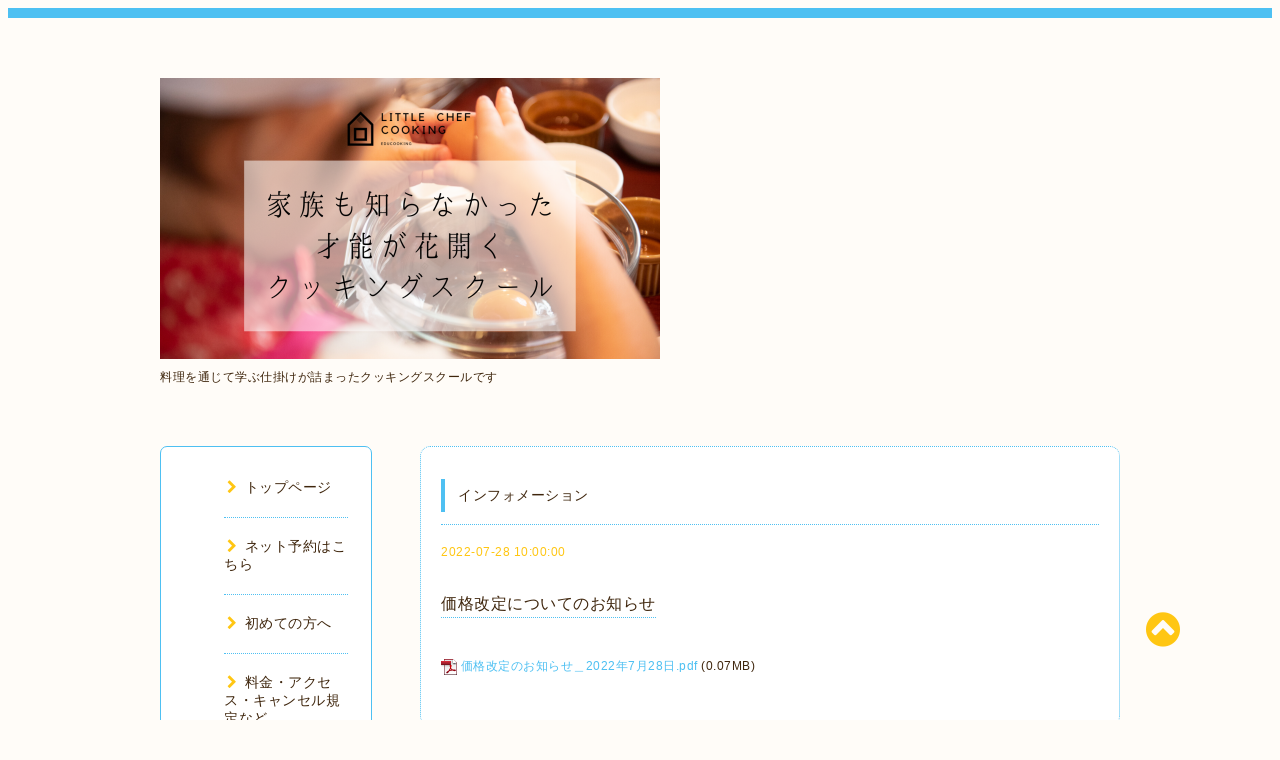

--- FILE ---
content_type: text/html; charset=utf-8
request_url: https://little-chef-cooking.com/info/4661049
body_size: 5587
content:
<!DOCTYPE html PUBLIC "-//W3C//DTD XHTML 1.0 Transitional//EN" "http://www.w3.org/TR/xhtml1/DTD/xhtml1-transitional.dtd">
<html xmlns="http://www.w3.org/1999/xhtml" xml:lang="ja" lang="ja">

<head>
  <!-- Spoon: ver.202305010000 -->
  <meta http-equiv="content-type" content="text/html; charset=utf-8" />
  <title>価格改定についてのお知らせ - 子供料理教室 
リトルシェフクッキング 
子供料理
親子料理
東京世田谷 
食育
食育専門家
生きる力
考える力 
非認知能力
お受験</title>
  <meta name="viewport" content="width=device-width, initial-scale=1, maximum-scale=1, user-scalable=yes" />
  <meta name="keywords" content="little chef cooking,子供料理教室,リトルシェフクッキング,世田谷,東京,食育,幼稚園児,子供,習い事" />
  <meta name="description" content="価格改定のお知らせ＿2022年7月28日.pdf (0.07MB)" />
  <meta property="og:title" content="価格改定についてのお知らせ" />
  <meta property="og:image" content="https://cdn.goope.jp/55247/2005250958484r2a.png" />
  <meta property="og:site_name" content="子供料理教室 
リトルシェフクッキング 
子供料理
親子料理
東京世田谷 
食育
食育専門家
生きる力
考える力 
非認知能力
お受験" />
  <meta http-equiv="content-style-type" content="text/css" />
  <meta http-equiv="content-script-type" content="text/javascript" />
  <link rel="shortcut icon" href="//cdn.goope.jp/55247/201209103714-5fd02a4ac22d5.ico" />
  <link rel="alternate" type="application/rss+xml" title="子供料理教室 
リトルシェフクッキング 
子供料理
親子料理
東京世田谷 
食育
食育専門家
生きる力
考える力 
非認知能力
お受験 / RSS" href="/feed.rss" />
  <link rel="stylesheet" type="text/css" href="/css/font-awesome/css/font-awesome.min.css" />
  <link rel="stylesheet" type="text/css" href="/style.css?357403-1688427773" />

  <script type="text/javascript" src="/assets/jquery/jquery-3.5.1.min.js"></script>
</head>
<body id="info">

<div id="wrapper">
  <div class="top_line"></div>

<div id="wrapper_inner">


  <!-- ヘッダー部分ここから // -->
  <div id="header" class="clearfix">
    <div class="site_title">
      <h1 class="site_logo fade">
        <a class="shop_sitename" href="https://little-chef-cooking.com">
          <img src='//cdn.goope.jp/55247/2005250958484r2a_l.png' alt='子供料理教室 
リトルシェフクッキング 
子供料理
親子料理
東京世田谷 
食育
食育専門家
生きる力
考える力 
非認知能力
お受験' />
        </a>
      </h1>
      <div class="site_description site_description_mobile">
        料理を通じて学ぶ仕掛けが詰まったクッキングスクールです
      </div>
    </div>

    <div class="tel_area clearfix">
      <div class="shop_title">
        <div class="tel_number shop_tel">
          <i class="fa fa-phone"></i> 
        </div>
      </div>
    </div>
  </div>
  <!-- // ヘッダー部分ここまで -->

  <!-- コンテンツ部分ここから // -->
  <div id="contents" class="clearfix">

    <!-- // スマホナビゲーション部分ここから -->
    <script>
      $(function(){
        $(".accordion p").on("click", function() {
            $(this).next().slideToggle();
        });
      });
    </script>
    <ul class="accordion">
      <li class="navi_sp_li">
        <p class="navi_menu color_white">
          メニュー <i class="fa fa-chevron-down color_white"></i>
        </p>
        <ul class="navi_sp">
          
            <li class="font_14 border_bottom_navi navi_list clearfix">
              <a href="/"  class="footer_navi_top">
                <p class="navi_title">
                  トップページ
                </p>
                <span class="fa fa-chevron-right navi_title_icon"></span>
              </a>
            </li>
          
            <li class="font_14 border_bottom_navi navi_list clearfix">
              <a href="/free/netreserve"  class="footer_navi_free free_461169">
                <p class="navi_title">
                  ネット予約はこちら
                </p>
                <span class="fa fa-chevron-right navi_title_icon"></span>
              </a>
            </li>
          
            <li class="font_14 border_bottom_navi navi_list clearfix">
              <a href="/free/aboutus"  class="footer_navi_free free_443043">
                <p class="navi_title">
                  初めての方へ
                </p>
                <span class="fa fa-chevron-right navi_title_icon"></span>
              </a>
            </li>
          
            <li class="font_14 border_bottom_navi navi_list clearfix">
              <a href="/free/howmuch"  class="footer_navi_free free_205183">
                <p class="navi_title">
                  料金・アクセス・キャンセル規定など
                </p>
                <span class="fa fa-chevron-right navi_title_icon"></span>
              </a>
            </li>
          
            <li class="font_14 border_bottom_navi navi_list clearfix">
              <a href="/free/aboutlesson"  class="footer_navi_free free_198704">
                <p class="navi_title">
                  人気の秘密を大公開
                </p>
                <span class="fa fa-chevron-right navi_title_icon"></span>
              </a>
            </li>
          
            <li class="font_14 border_bottom_navi navi_list clearfix">
              <a href="/free/voice"  class="footer_navi_free free_135076">
                <p class="navi_title">
                  お客様の声
                </p>
                <span class="fa fa-chevron-right navi_title_icon"></span>
              </a>
            </li>
          
            <li class="font_14 border_bottom_navi navi_list clearfix">
              <a href="/free/company"  class="footer_navi_free free_136126">
                <p class="navi_title">
                  実績・お取引企業
                </p>
                <span class="fa fa-chevron-right navi_title_icon"></span>
              </a>
            </li>
          
            <li class="font_14 border_bottom_navi navi_list clearfix">
              <a href="/info"  class="footer_navi_info active">
                <p class="navi_title">
                  インフォメーション
                </p>
                <span class="fa fa-chevron-right navi_title_icon"></span>
              </a>
            </li>
          
            <li class="font_14 border_bottom_navi navi_list clearfix">
              <a href="/contact"  class="footer_navi_contact">
                <p class="navi_title">
                  お仕事のお問い合わせ
                </p>
                <span class="fa fa-chevron-right navi_title_icon"></span>
              </a>
            </li>
          
            <li class="font_14 border_bottom_navi navi_list clearfix">
              <a href="/free/aboutlcc"  class="footer_navi_free free_198593">
                <p class="navi_title">
                  運営企業情報
                </p>
                <span class="fa fa-chevron-right navi_title_icon"></span>
              </a>
            </li>
          
            <li class="font_14 border_bottom_navi navi_list clearfix">
              <a href="/free/junior_kenkyuka"  class="footer_navi_free free_437281">
                <p class="navi_title">
                  月謝制クラス/子ども料理研究家クラス（小学生・新年長）
                </p>
                <span class="fa fa-chevron-right navi_title_icon"></span>
              </a>
            </li>
          
            <li class="font_14 border_bottom_navi navi_list clearfix">
              <a href="/free/qualificatio"  class="footer_navi_free free_467012">
                <p class="navi_title">
                  【大人向け】育成講座_子ども料理講師・起業塾
                </p>
                <span class="fa fa-chevron-right navi_title_icon"></span>
              </a>
            </li>
          
            <li class="font_14 border_bottom_navi navi_list clearfix">
              <a href="/free/oyako"  class="footer_navi_free free_488658">
                <p class="navi_title">
                  NEW親子クラス(1~3歳)
                </p>
                <span class="fa fa-chevron-right navi_title_icon"></span>
              </a>
            </li>
          
        </ul>
      </li>
    </ul>
    <!-- // スマホナビゲーション部分ここまで -->

    <!-- メイン部分ここから -->
    <div id="main">

      


      
      <!----------------------------------------------

        ページ：インフォメーション

      ---------------------------------------------->

      <div class="info_area contents_box">
        <h2 class="page_title main_headline">
          インフォメーション
        </h2>
        <p class="headline_border"></p>
        <div class="autopagerize_page_element">
          
          <div class="info mar_btm_30">
            <p class="info_date sub_color pad_btm_10">
              2022-07-28 10:00:00
            </p>
            <h4 class="info_title pad_btm_20">
              <span class="info_title_span border_bottom">
                <a href="/info/4661049" class="info_title_a">
                  価格改定についてのお知らせ
                </a>
              </span>
            </h4>
              <div class="info_text mar_btm_20">
                <div class="info_body wysiwyg">
                  <p class="pdf"><img src="https://goope.jp/img/icon/pdf/pdficon_16.png" width="16" height="16" alt="pdf" /> <a href="https://cdn.goope.jp/55247/220729131651-62e35f33f28ed.pdf" target="_blank">価格改定のお知らせ＿2022年7月28日.pdf</a> <span>(0.07MB)</span></p>
                </div>
              </div>
              <div class="info_pic">
                <p class="info_photo mar_btm_30">
                  
                </p>
              </div>
          </div>
          
        </div>
      </div>
      


      


      


      

      


      


      

      

      

      

    </div>
    <!-- // メイン部分ここまで -->


    <!--サイド要素ここから // -->
    <div id="side">
      <!-- ナビゲーション部分ここから // -->
      <div id="navi" class="mar_btm_10 border_radius border_solid">
        <ul class="navi_ul">
          
          <li class="border_bottom font_14">
            <a href="/"  class="navi_top">
              <i class="fa fa-chevron-right navi_pc sub_color"></i>トップページ
            </a>
              
          </li>
          
          <li class="border_bottom font_14">
            <a href="/free/netreserve"  class="navi_free free_461169">
              <i class="fa fa-chevron-right navi_pc sub_color"></i>ネット予約はこちら
            </a>
              
          </li>
          
          <li class="border_bottom font_14">
            <a href="/free/aboutus"  class="navi_free free_443043">
              <i class="fa fa-chevron-right navi_pc sub_color"></i>初めての方へ
            </a>
              
          </li>
          
          <li class="border_bottom font_14">
            <a href="/free/howmuch"  class="navi_free free_205183">
              <i class="fa fa-chevron-right navi_pc sub_color"></i>料金・アクセス・キャンセル規定など
            </a>
              
          </li>
          
          <li class="border_bottom font_14">
            <a href="/free/aboutlesson"  class="navi_free free_198704">
              <i class="fa fa-chevron-right navi_pc sub_color"></i>人気の秘密を大公開
            </a>
              
          </li>
          
          <li class="border_bottom font_14">
            <a href="/free/voice"  class="navi_free free_135076">
              <i class="fa fa-chevron-right navi_pc sub_color"></i>お客様の声
            </a>
              
          </li>
          
          <li class="border_bottom font_14">
            <a href="/free/company"  class="navi_free free_136126">
              <i class="fa fa-chevron-right navi_pc sub_color"></i>実績・お取引企業
            </a>
              
          </li>
          
          <li class="border_bottom font_14">
            <a href="/info"  class="navi_info active">
              <i class="fa fa-chevron-right navi_pc sub_color"></i>インフォメーション
            </a>
              <ul class="sub_navi">
<li><a href='/info/2025-12'>2025-12（3）</a></li>
<li><a href='/info/2025-09'>2025-09（1）</a></li>
<li><a href='/info/2025-06'>2025-06（2）</a></li>
<li><a href='/info/2025-05'>2025-05（1）</a></li>
<li><a href='/info/2025-03'>2025-03（2）</a></li>
<li><a href='/info/2025-02'>2025-02（1）</a></li>
<li><a href='/info/2024-12'>2024-12（2）</a></li>
<li><a href='/info/2024-11'>2024-11（1）</a></li>
<li><a href='/info/2024-10'>2024-10（1）</a></li>
<li><a href='/info/2024-09'>2024-09（2）</a></li>
<li><a href='/info/2024-08'>2024-08（1）</a></li>
<li><a href='/info/2024-06'>2024-06（2）</a></li>
<li><a href='/info/2024-05'>2024-05（2）</a></li>
<li><a href='/info/2024-03'>2024-03（1）</a></li>
<li><a href='/info/2024-01'>2024-01（1）</a></li>
<li><a href='/info/2023-12'>2023-12（1）</a></li>
<li><a href='/info/2023-08'>2023-08（1）</a></li>
<li><a href='/info/2023-07'>2023-07（2）</a></li>
<li><a href='/info/2023-06'>2023-06（3）</a></li>
<li><a href='/info/2023-04'>2023-04（1）</a></li>
<li><a href='/info/2023-03'>2023-03（1）</a></li>
<li><a href='/info/2022-10'>2022-10（1）</a></li>
<li><a href='/info/2022-09'>2022-09（1）</a></li>
<li><a href='/info/2022-08'>2022-08（2）</a></li>
<li><a href='/info/2022-07'>2022-07（2）</a></li>
<li><a href='/info/2022-05'>2022-05（1）</a></li>
<li><a href='/info/2022-03'>2022-03（2）</a></li>
<li><a href='/info/2021-12'>2021-12（1）</a></li>
<li><a href='/info/2021-07'>2021-07（1）</a></li>
<li><a href='/info/2021-06'>2021-06（3）</a></li>
<li><a href='/info/2021-05'>2021-05（1）</a></li>
<li><a href='/info/2021-03'>2021-03（1）</a></li>
<li><a href='/info/2021-01'>2021-01（3）</a></li>
<li><a href='/info/2020-12'>2020-12（1）</a></li>
<li><a href='/info/2020-11'>2020-11（1）</a></li>
<li><a href='/info/2020-10'>2020-10（3）</a></li>
<li><a href='/info/2020-09'>2020-09（1）</a></li>
<li><a href='/info/2020-08'>2020-08（4）</a></li>
<li><a href='/info/2020-07'>2020-07（1）</a></li>
<li><a href='/info/2020-05'>2020-05（4）</a></li>
<li><a href='/info/2020-04'>2020-04（4）</a></li>
<li><a href='/info/2020-03'>2020-03（2）</a></li>
<li><a href='/info/2020-02'>2020-02（6）</a></li>
<li><a href='/info/2020-01'>2020-01（1）</a></li>
<li><a href='/info/2019-12'>2019-12（1）</a></li>
<li><a href='/info/2019-11'>2019-11（4）</a></li>
<li><a href='/info/2019-10'>2019-10（2）</a></li>
<li><a href='/info/2019-09'>2019-09（4）</a></li>
<li><a href='/info/2019-08'>2019-08（2）</a></li>
<li><a href='/info/2019-07'>2019-07（5）</a></li>
<li><a href='/info/2019-06'>2019-06（2）</a></li>
<li><a href='/info/2019-05'>2019-05（6）</a></li>
<li><a href='/info/2019-04'>2019-04（1）</a></li>
<li><a href='/info/2019-03'>2019-03（2）</a></li>
<li><a href='/info/2019-02'>2019-02（4）</a></li>
<li><a href='/info/2019-01'>2019-01（2）</a></li>
<li><a href='/info/2018-12'>2018-12（3）</a></li>
<li><a href='/info/2018-11'>2018-11（2）</a></li>
<li><a href='/info/2018-10'>2018-10（1）</a></li>
<li><a href='/info/2018-09'>2018-09（1）</a></li>
<li><a href='/info/2018-08'>2018-08（7）</a></li>
<li><a href='/info/2018-07'>2018-07（3）</a></li>
<li><a href='/info/2018-06'>2018-06（1）</a></li>
<li><a href='/info/2018-05'>2018-05（5）</a></li>
<li><a href='/info/2018-04'>2018-04（2）</a></li>
<li><a href='/info/2018-03'>2018-03（5）</a></li>
<li><a href='/info/2018-02'>2018-02（3）</a></li>
<li><a href='/info/2018-01'>2018-01（9）</a></li>
<li><a href='/info/2017-12'>2017-12（15）</a></li>
<li><a href='/info/2017-11'>2017-11（22）</a></li>
<li><a href='/info/2017-10'>2017-10（8）</a></li>
<li><a href='/info/2017-09'>2017-09（12）</a></li>
<li><a href='/info/2017-08'>2017-08（6）</a></li>
<li><a href='/info/2017-07'>2017-07（11）</a></li>
<li><a href='/info/2017-06'>2017-06（1）</a></li>
<li><a href='/info/2017-05'>2017-05（1）</a></li>
</ul>

          </li>
          
          <li class="border_bottom font_14">
            <a href="/contact"  class="navi_contact">
              <i class="fa fa-chevron-right navi_pc sub_color"></i>お仕事のお問い合わせ
            </a>
              
          </li>
          
          <li class="border_bottom font_14">
            <a href="/free/aboutlcc"  class="navi_free free_198593">
              <i class="fa fa-chevron-right navi_pc sub_color"></i>運営企業情報
            </a>
              
          </li>
          
          <li class="border_bottom font_14">
            <a href="/free/junior_kenkyuka"  class="navi_free free_437281">
              <i class="fa fa-chevron-right navi_pc sub_color"></i>月謝制クラス/子ども料理研究家クラス（小学生・新年長）
            </a>
              
          </li>
          
          <li class="border_bottom font_14">
            <a href="/free/qualificatio"  class="navi_free free_467012">
              <i class="fa fa-chevron-right navi_pc sub_color"></i>【大人向け】育成講座_子ども料理講師・起業塾
            </a>
              
          </li>
          
          <li class="border_bottom font_14">
            <a href="/free/oyako"  class="navi_free free_488658">
              <i class="fa fa-chevron-right navi_pc sub_color"></i>NEW親子クラス(1~3歳)
            </a>
              
          </li>
          
        </ul>
      </div>
      <!-- // ナビゲーション部分ここまで -->

      <!-- サイドバー部分ここから // -->
      <div id="sidebar">
        <!-- 今日の予定部分ここから // -->
        <div class="today_area sidebar mar_btm_10 today_area_smartphone border_radius border_dotted">
          <div class="today_title font_14 border_bottom mar_btm_20 pad_btm_10">
            <i class="fa fa-circle side_title font_10 main_color"></i>スケジュール
          </div>
          
        </div>
        <!-- // 今日の予定部分ここまで -->

        <!-- カウンター部分ここから // -->
        <div class="counter_area sidebar mar_btm_10 counter_area_smartphone border_radius border_dotted">
          <div class="counter_title font_14 border_bottom mar_btm_20 pad_btm_10">
            <i class="fa fa-circle side_title font_10 main_color"></i>カウンター
          </div>
          <div class="counter_today">
            Today&nbsp;:&nbsp;<span class="num">384</span>
          </div>
          <div class="counter_yesterday">
            Yesterday&nbsp;:&nbsp;<span class="num">874</span>
          </div>
          <div class="counter_total">
            Total&nbsp;:&nbsp;<span class="num">2630310</span>
          </div>
        </div>
        <!-- // カウンター部分ここまで -->

        <!-- QRコード部分ここから // -->
        <div class="qr_area sidebar mar_btm_10 qr_area_smartphone border_radius border_dotted">
          <div class="qr_title font_14 border_bottom mar_btm_20 pad_btm_10">
            <i class="fa fa-circle side_title font_10 main_color"></i>携帯サイト
          </div>
          <div class="qr_img">
            <img src="//r.goope.jp/qr/littlechef"width="100" height="100" />
          </div>
        </div>
        <!-- // QRコード部分ここまで -->
      </div>
      <!-- // サイドバー部分ここまで -->

      <!-- ナビゲーションパーツここから // -->
      <div id="navi_parts_area">
        <div id="navi_parts">
<div class="navi_parts_detail">
<a href="https://www.youtube.com/channel/UCA6PSvaCRB7ur76J6_jvhtA"><img src="//cdn.goope.jp/55247/200525144159-5ecb5aa7bbd08.jpg" alt=" リトルシェフクッキングYouTubeチャンネル" /></a>
</div>
</div>
<div id="social_widgets">
<div id="widget_line_share" class="social_widget">
<div class="line-it-button" data-lang="ja" data-type="share-a" data-ver="3" data-url="https://little-chef-cooking.com" data-color="default" data-size="small" style="display: none;"></div>
<script src="https://www.line-website.com/social-plugins/js/thirdparty/loader.min.js" async="async" defer="defer"></script>
</div>

</div>

      </div>
      <!-- // ナビゲーションパーツここまで -->

    </div>
    <!-- // サイド要素ここまで -->

  </div>
  <!-- // コンテンツ部分ここまで -->


  <!-- // トップへ戻る部分ここから -->
  <script>
    $(function() {
      var $pagetop = $('.totop_button');
      $(window).scroll(function () {
        if ($(this).scrollTop() > 100) {
          $pagetop.css('visibility', 'visible');
        }
        else {
          $pagetop.css('visibility', 'hidden');
        }
      });
      $pagetop.click(function () {
        $('body, html').animate({ scrollTop: 0 }, 500);
        return false;
      });
    });
  </script>

  <div id="totop_btn" class="fade">
    <a href="#header">
      <i class="fa fa-chevron-circle-up sub_color totop_button"></i>
    </a>
  </div>
  <!-- // トップへ戻る部分ここまで -->


</div><!-- // wrapper_innerここまで -->

<!-- フッター部分ここから // -->
<div id="footer">
  <div id="footer_inner">
    <div id="totop_btn_sp" class="center mar_btm_20 totop_button fade">
      <a href="#header"><i class="fa fa-chevron-circle-up color_white totop_button"></i></a>
    </div>
    <div class="shop_title_footer clearfix center">
      <div class="shop_info_footer">
        <h1 class="site_logo_footer fade">
          <a href="https://little-chef-cooking.com" class="site_logo_small">
            <img src='//cdn.goope.jp/55247/2005250958484r2a_l.png' alt='子供料理教室 
リトルシェフクッキング 
子供料理
親子料理
東京世田谷 
食育
食育専門家
生きる力
考える力 
非認知能力
お受験' />
          </a>
        </h1>
      </div>
      <div class="shop_name_sp font_14 center color_white">
        <span>
          子供料理教室 
リトルシェフクッキング 
子供料理
親子料理
東京世田谷 
食育
食育専門家
生きる力
考える力 
非認知能力
お受験
        </span>
      </div>
      <div class="shop_tel font_14 center color_white">
        <span class="color_white">
          <i class="fa fa-phone"></i> 
        </span>
      </div>
    </div>

    <!-- // フッターナビ部分ここから -->
    <div class="navi_footer mar_btm_20">
      <ul class="navi_inner clearfix">
        
        <li>
          <a href="/"  class="footer_navi_top fade">
            <span class="color_white">
              <i class="fa fa-chevron-right navi_icon_footer sub_color"></i>トップページ
            </span>
          </a>
        </li>
        
        <li>
          <a href="/free/netreserve"  class="footer_navi_free free_461169 fade">
            <span class="color_white">
              <i class="fa fa-chevron-right navi_icon_footer sub_color"></i>ネット予約はこちら
            </span>
          </a>
        </li>
        
        <li>
          <a href="/free/aboutus"  class="footer_navi_free free_443043 fade">
            <span class="color_white">
              <i class="fa fa-chevron-right navi_icon_footer sub_color"></i>初めての方へ
            </span>
          </a>
        </li>
        
        <li>
          <a href="/free/howmuch"  class="footer_navi_free free_205183 fade">
            <span class="color_white">
              <i class="fa fa-chevron-right navi_icon_footer sub_color"></i>料金・アクセス・キャンセル規定など
            </span>
          </a>
        </li>
        
        <li>
          <a href="/free/aboutlesson"  class="footer_navi_free free_198704 fade">
            <span class="color_white">
              <i class="fa fa-chevron-right navi_icon_footer sub_color"></i>人気の秘密を大公開
            </span>
          </a>
        </li>
        
        <li>
          <a href="/free/voice"  class="footer_navi_free free_135076 fade">
            <span class="color_white">
              <i class="fa fa-chevron-right navi_icon_footer sub_color"></i>お客様の声
            </span>
          </a>
        </li>
        
        <li>
          <a href="/free/company"  class="footer_navi_free free_136126 fade">
            <span class="color_white">
              <i class="fa fa-chevron-right navi_icon_footer sub_color"></i>実績・お取引企業
            </span>
          </a>
        </li>
        
        <li>
          <a href="/info"  class="footer_navi_info active fade">
            <span class="color_white">
              <i class="fa fa-chevron-right navi_icon_footer sub_color"></i>インフォメーション
            </span>
          </a>
        </li>
        
        <li>
          <a href="/contact"  class="footer_navi_contact fade">
            <span class="color_white">
              <i class="fa fa-chevron-right navi_icon_footer sub_color"></i>お仕事のお問い合わせ
            </span>
          </a>
        </li>
        
        <li>
          <a href="/free/aboutlcc"  class="footer_navi_free free_198593 fade">
            <span class="color_white">
              <i class="fa fa-chevron-right navi_icon_footer sub_color"></i>運営企業情報
            </span>
          </a>
        </li>
        
        <li>
          <a href="/free/junior_kenkyuka"  class="footer_navi_free free_437281 fade">
            <span class="color_white">
              <i class="fa fa-chevron-right navi_icon_footer sub_color"></i>月謝制クラス/子ども料理研究家クラス（小学生・新年長）
            </span>
          </a>
        </li>
        
        <li>
          <a href="/free/qualificatio"  class="footer_navi_free free_467012 fade">
            <span class="color_white">
              <i class="fa fa-chevron-right navi_icon_footer sub_color"></i>【大人向け】育成講座_子ども料理講師・起業塾
            </span>
          </a>
        </li>
        
        <li>
          <a href="/free/oyako"  class="footer_navi_free free_488658 fade">
            <span class="color_white">
              <i class="fa fa-chevron-right navi_icon_footer sub_color"></i>NEW親子クラス(1~3歳)
            </span>
          </a>
        </li>
        
      </ul>
    </div>
    <!-- // フッターナビ部分ここまで -->

    <div class="footer_social_wrap">
      
      
      
      <a href="https://www.instagram.com/littlechefcooking/" target="_blank">
        <span class="icon-instagram color_white"></span>
      </a>
      
    </div>

    

    <div class="copy_powered center color_white">
      <div class="copyright copyright_smartphone">
        &copy;2026 <a href="https://little-chef-cooking.com">リトルシェフクッキング</a>. All Rights Reserved.
      </div>
      <div class="powered powered_smartphone">
        Powered by <a href="https://goope.jp/">グーペ</a> / <a href="https://admin.goope.jp/">Admin</a>
      </div>
      <div class="shop_rss">
        <a href="/feed.rss"><i class="fa fa-rss-square color_white"></i></a>
      </div>
    </div>

    <br class="clear" />

  </div><!-- // footer_inner -->
</div>
<!-- // フッター部分ここまで -->

</div><!-- // wrapperここまで -->

  <script type="text/javascript" src="/js/lib/jquery.clipsquareimage.js"></script>
  <script type="text/javascript" src="/js/tooltip.js"></script>
  <script type="text/javascript" src="/assets/responsiveslides/responsiveslides-1.55.min.js"></script>
  <script type="text/javascript" src="/assets/colorbox/jquery.colorbox-1.6.4.min.js"></script>

  <script>
      $(function() {
          //thickbox
          $('#main').find('.thickbox').not('.js-colorbox-html').colorbox({
              rel: 'thickbox',
              width: '78%',
              maxHeight: '88%',
              previous: '<i class="fa fa-caret-left"></i>',
              next: '<i class="fa fa-caret-right"></i>',
              close: '<i class="fa fa-close"></i>',
              current: ''
          });

          // RSS表示制御
          if($('.copyright').css('display') == 'block') {
              $('.copyright').css('display', 'inline-block');
          }
          if($('.shop_rss').css('display') == 'block') {
              $('.shop_rss').css('display', 'inline-block');
          }
          if($('.powered').css('display') == 'block') {
              $('.powered').css('display', 'inline-block');
          }

          //welcomeエリアのサブ画像を登録します。
          $('<img>').appendTo('.welcome_area_photo').attr('src' , 'img/blank.gif');
          $('.welcome_area_photo img').addClass('border_radius');

          //サブ画像が登録されてない場合、画像エリアを削除。
          if($('.welcome_area_photo img').attr('src') == 'img/blank.gif') {
              $('.welcome_area_photo img').css('display', 'none');
          }
      });

      $(window).on('load resize', function() {
          // 電話番号表示制御
          if (window.matchMedia('(max-width: 1000px)').matches) {
              if ($('.shop_tel').css('display') === 'block') {
                  $('#footer .shop_tel').css('display', 'block');
              } else {
                  $('#footer .shop_tel').css('display', 'none');
              }
          } else {
              $('#footer .shop_tel').css('display', 'none');
          }

          //クリップイメージ
          $('.photo_thumb > a.thickbox img').clipSquareImage();
          $('.photo_thumb').css('visibility', 'visible');
      });

      //アコーディオンメニュー
      $('.accordion_ul ul').hide();
      $('.accordion_ul h1').click(function(e) {
          $(this).toggleClass('active');
          $(this).next('ul').slideToggle();
      });
  </script>

</body>
</html>
